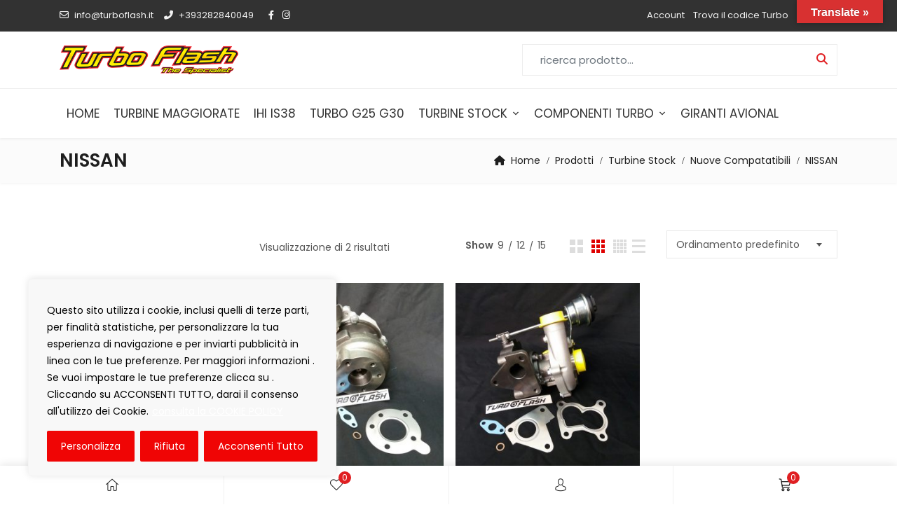

--- FILE ---
content_type: text/html; charset=utf-8
request_url: https://www.google.com/recaptcha/api2/anchor?ar=1&k=6Lf68IgUAAAAAL7d_j3U-GR3mueAZw3lGl6yr6Bp&co=aHR0cHM6Ly90dXJib2ZsYXNoLml0OjQ0Mw..&hl=en&v=9TiwnJFHeuIw_s0wSd3fiKfN&size=invisible&anchor-ms=20000&execute-ms=30000&cb=naheol5a4xub
body_size: 48364
content:
<!DOCTYPE HTML><html dir="ltr" lang="en"><head><meta http-equiv="Content-Type" content="text/html; charset=UTF-8">
<meta http-equiv="X-UA-Compatible" content="IE=edge">
<title>reCAPTCHA</title>
<style type="text/css">
/* cyrillic-ext */
@font-face {
  font-family: 'Roboto';
  font-style: normal;
  font-weight: 400;
  font-stretch: 100%;
  src: url(//fonts.gstatic.com/s/roboto/v48/KFO7CnqEu92Fr1ME7kSn66aGLdTylUAMa3GUBHMdazTgWw.woff2) format('woff2');
  unicode-range: U+0460-052F, U+1C80-1C8A, U+20B4, U+2DE0-2DFF, U+A640-A69F, U+FE2E-FE2F;
}
/* cyrillic */
@font-face {
  font-family: 'Roboto';
  font-style: normal;
  font-weight: 400;
  font-stretch: 100%;
  src: url(//fonts.gstatic.com/s/roboto/v48/KFO7CnqEu92Fr1ME7kSn66aGLdTylUAMa3iUBHMdazTgWw.woff2) format('woff2');
  unicode-range: U+0301, U+0400-045F, U+0490-0491, U+04B0-04B1, U+2116;
}
/* greek-ext */
@font-face {
  font-family: 'Roboto';
  font-style: normal;
  font-weight: 400;
  font-stretch: 100%;
  src: url(//fonts.gstatic.com/s/roboto/v48/KFO7CnqEu92Fr1ME7kSn66aGLdTylUAMa3CUBHMdazTgWw.woff2) format('woff2');
  unicode-range: U+1F00-1FFF;
}
/* greek */
@font-face {
  font-family: 'Roboto';
  font-style: normal;
  font-weight: 400;
  font-stretch: 100%;
  src: url(//fonts.gstatic.com/s/roboto/v48/KFO7CnqEu92Fr1ME7kSn66aGLdTylUAMa3-UBHMdazTgWw.woff2) format('woff2');
  unicode-range: U+0370-0377, U+037A-037F, U+0384-038A, U+038C, U+038E-03A1, U+03A3-03FF;
}
/* math */
@font-face {
  font-family: 'Roboto';
  font-style: normal;
  font-weight: 400;
  font-stretch: 100%;
  src: url(//fonts.gstatic.com/s/roboto/v48/KFO7CnqEu92Fr1ME7kSn66aGLdTylUAMawCUBHMdazTgWw.woff2) format('woff2');
  unicode-range: U+0302-0303, U+0305, U+0307-0308, U+0310, U+0312, U+0315, U+031A, U+0326-0327, U+032C, U+032F-0330, U+0332-0333, U+0338, U+033A, U+0346, U+034D, U+0391-03A1, U+03A3-03A9, U+03B1-03C9, U+03D1, U+03D5-03D6, U+03F0-03F1, U+03F4-03F5, U+2016-2017, U+2034-2038, U+203C, U+2040, U+2043, U+2047, U+2050, U+2057, U+205F, U+2070-2071, U+2074-208E, U+2090-209C, U+20D0-20DC, U+20E1, U+20E5-20EF, U+2100-2112, U+2114-2115, U+2117-2121, U+2123-214F, U+2190, U+2192, U+2194-21AE, U+21B0-21E5, U+21F1-21F2, U+21F4-2211, U+2213-2214, U+2216-22FF, U+2308-230B, U+2310, U+2319, U+231C-2321, U+2336-237A, U+237C, U+2395, U+239B-23B7, U+23D0, U+23DC-23E1, U+2474-2475, U+25AF, U+25B3, U+25B7, U+25BD, U+25C1, U+25CA, U+25CC, U+25FB, U+266D-266F, U+27C0-27FF, U+2900-2AFF, U+2B0E-2B11, U+2B30-2B4C, U+2BFE, U+3030, U+FF5B, U+FF5D, U+1D400-1D7FF, U+1EE00-1EEFF;
}
/* symbols */
@font-face {
  font-family: 'Roboto';
  font-style: normal;
  font-weight: 400;
  font-stretch: 100%;
  src: url(//fonts.gstatic.com/s/roboto/v48/KFO7CnqEu92Fr1ME7kSn66aGLdTylUAMaxKUBHMdazTgWw.woff2) format('woff2');
  unicode-range: U+0001-000C, U+000E-001F, U+007F-009F, U+20DD-20E0, U+20E2-20E4, U+2150-218F, U+2190, U+2192, U+2194-2199, U+21AF, U+21E6-21F0, U+21F3, U+2218-2219, U+2299, U+22C4-22C6, U+2300-243F, U+2440-244A, U+2460-24FF, U+25A0-27BF, U+2800-28FF, U+2921-2922, U+2981, U+29BF, U+29EB, U+2B00-2BFF, U+4DC0-4DFF, U+FFF9-FFFB, U+10140-1018E, U+10190-1019C, U+101A0, U+101D0-101FD, U+102E0-102FB, U+10E60-10E7E, U+1D2C0-1D2D3, U+1D2E0-1D37F, U+1F000-1F0FF, U+1F100-1F1AD, U+1F1E6-1F1FF, U+1F30D-1F30F, U+1F315, U+1F31C, U+1F31E, U+1F320-1F32C, U+1F336, U+1F378, U+1F37D, U+1F382, U+1F393-1F39F, U+1F3A7-1F3A8, U+1F3AC-1F3AF, U+1F3C2, U+1F3C4-1F3C6, U+1F3CA-1F3CE, U+1F3D4-1F3E0, U+1F3ED, U+1F3F1-1F3F3, U+1F3F5-1F3F7, U+1F408, U+1F415, U+1F41F, U+1F426, U+1F43F, U+1F441-1F442, U+1F444, U+1F446-1F449, U+1F44C-1F44E, U+1F453, U+1F46A, U+1F47D, U+1F4A3, U+1F4B0, U+1F4B3, U+1F4B9, U+1F4BB, U+1F4BF, U+1F4C8-1F4CB, U+1F4D6, U+1F4DA, U+1F4DF, U+1F4E3-1F4E6, U+1F4EA-1F4ED, U+1F4F7, U+1F4F9-1F4FB, U+1F4FD-1F4FE, U+1F503, U+1F507-1F50B, U+1F50D, U+1F512-1F513, U+1F53E-1F54A, U+1F54F-1F5FA, U+1F610, U+1F650-1F67F, U+1F687, U+1F68D, U+1F691, U+1F694, U+1F698, U+1F6AD, U+1F6B2, U+1F6B9-1F6BA, U+1F6BC, U+1F6C6-1F6CF, U+1F6D3-1F6D7, U+1F6E0-1F6EA, U+1F6F0-1F6F3, U+1F6F7-1F6FC, U+1F700-1F7FF, U+1F800-1F80B, U+1F810-1F847, U+1F850-1F859, U+1F860-1F887, U+1F890-1F8AD, U+1F8B0-1F8BB, U+1F8C0-1F8C1, U+1F900-1F90B, U+1F93B, U+1F946, U+1F984, U+1F996, U+1F9E9, U+1FA00-1FA6F, U+1FA70-1FA7C, U+1FA80-1FA89, U+1FA8F-1FAC6, U+1FACE-1FADC, U+1FADF-1FAE9, U+1FAF0-1FAF8, U+1FB00-1FBFF;
}
/* vietnamese */
@font-face {
  font-family: 'Roboto';
  font-style: normal;
  font-weight: 400;
  font-stretch: 100%;
  src: url(//fonts.gstatic.com/s/roboto/v48/KFO7CnqEu92Fr1ME7kSn66aGLdTylUAMa3OUBHMdazTgWw.woff2) format('woff2');
  unicode-range: U+0102-0103, U+0110-0111, U+0128-0129, U+0168-0169, U+01A0-01A1, U+01AF-01B0, U+0300-0301, U+0303-0304, U+0308-0309, U+0323, U+0329, U+1EA0-1EF9, U+20AB;
}
/* latin-ext */
@font-face {
  font-family: 'Roboto';
  font-style: normal;
  font-weight: 400;
  font-stretch: 100%;
  src: url(//fonts.gstatic.com/s/roboto/v48/KFO7CnqEu92Fr1ME7kSn66aGLdTylUAMa3KUBHMdazTgWw.woff2) format('woff2');
  unicode-range: U+0100-02BA, U+02BD-02C5, U+02C7-02CC, U+02CE-02D7, U+02DD-02FF, U+0304, U+0308, U+0329, U+1D00-1DBF, U+1E00-1E9F, U+1EF2-1EFF, U+2020, U+20A0-20AB, U+20AD-20C0, U+2113, U+2C60-2C7F, U+A720-A7FF;
}
/* latin */
@font-face {
  font-family: 'Roboto';
  font-style: normal;
  font-weight: 400;
  font-stretch: 100%;
  src: url(//fonts.gstatic.com/s/roboto/v48/KFO7CnqEu92Fr1ME7kSn66aGLdTylUAMa3yUBHMdazQ.woff2) format('woff2');
  unicode-range: U+0000-00FF, U+0131, U+0152-0153, U+02BB-02BC, U+02C6, U+02DA, U+02DC, U+0304, U+0308, U+0329, U+2000-206F, U+20AC, U+2122, U+2191, U+2193, U+2212, U+2215, U+FEFF, U+FFFD;
}
/* cyrillic-ext */
@font-face {
  font-family: 'Roboto';
  font-style: normal;
  font-weight: 500;
  font-stretch: 100%;
  src: url(//fonts.gstatic.com/s/roboto/v48/KFO7CnqEu92Fr1ME7kSn66aGLdTylUAMa3GUBHMdazTgWw.woff2) format('woff2');
  unicode-range: U+0460-052F, U+1C80-1C8A, U+20B4, U+2DE0-2DFF, U+A640-A69F, U+FE2E-FE2F;
}
/* cyrillic */
@font-face {
  font-family: 'Roboto';
  font-style: normal;
  font-weight: 500;
  font-stretch: 100%;
  src: url(//fonts.gstatic.com/s/roboto/v48/KFO7CnqEu92Fr1ME7kSn66aGLdTylUAMa3iUBHMdazTgWw.woff2) format('woff2');
  unicode-range: U+0301, U+0400-045F, U+0490-0491, U+04B0-04B1, U+2116;
}
/* greek-ext */
@font-face {
  font-family: 'Roboto';
  font-style: normal;
  font-weight: 500;
  font-stretch: 100%;
  src: url(//fonts.gstatic.com/s/roboto/v48/KFO7CnqEu92Fr1ME7kSn66aGLdTylUAMa3CUBHMdazTgWw.woff2) format('woff2');
  unicode-range: U+1F00-1FFF;
}
/* greek */
@font-face {
  font-family: 'Roboto';
  font-style: normal;
  font-weight: 500;
  font-stretch: 100%;
  src: url(//fonts.gstatic.com/s/roboto/v48/KFO7CnqEu92Fr1ME7kSn66aGLdTylUAMa3-UBHMdazTgWw.woff2) format('woff2');
  unicode-range: U+0370-0377, U+037A-037F, U+0384-038A, U+038C, U+038E-03A1, U+03A3-03FF;
}
/* math */
@font-face {
  font-family: 'Roboto';
  font-style: normal;
  font-weight: 500;
  font-stretch: 100%;
  src: url(//fonts.gstatic.com/s/roboto/v48/KFO7CnqEu92Fr1ME7kSn66aGLdTylUAMawCUBHMdazTgWw.woff2) format('woff2');
  unicode-range: U+0302-0303, U+0305, U+0307-0308, U+0310, U+0312, U+0315, U+031A, U+0326-0327, U+032C, U+032F-0330, U+0332-0333, U+0338, U+033A, U+0346, U+034D, U+0391-03A1, U+03A3-03A9, U+03B1-03C9, U+03D1, U+03D5-03D6, U+03F0-03F1, U+03F4-03F5, U+2016-2017, U+2034-2038, U+203C, U+2040, U+2043, U+2047, U+2050, U+2057, U+205F, U+2070-2071, U+2074-208E, U+2090-209C, U+20D0-20DC, U+20E1, U+20E5-20EF, U+2100-2112, U+2114-2115, U+2117-2121, U+2123-214F, U+2190, U+2192, U+2194-21AE, U+21B0-21E5, U+21F1-21F2, U+21F4-2211, U+2213-2214, U+2216-22FF, U+2308-230B, U+2310, U+2319, U+231C-2321, U+2336-237A, U+237C, U+2395, U+239B-23B7, U+23D0, U+23DC-23E1, U+2474-2475, U+25AF, U+25B3, U+25B7, U+25BD, U+25C1, U+25CA, U+25CC, U+25FB, U+266D-266F, U+27C0-27FF, U+2900-2AFF, U+2B0E-2B11, U+2B30-2B4C, U+2BFE, U+3030, U+FF5B, U+FF5D, U+1D400-1D7FF, U+1EE00-1EEFF;
}
/* symbols */
@font-face {
  font-family: 'Roboto';
  font-style: normal;
  font-weight: 500;
  font-stretch: 100%;
  src: url(//fonts.gstatic.com/s/roboto/v48/KFO7CnqEu92Fr1ME7kSn66aGLdTylUAMaxKUBHMdazTgWw.woff2) format('woff2');
  unicode-range: U+0001-000C, U+000E-001F, U+007F-009F, U+20DD-20E0, U+20E2-20E4, U+2150-218F, U+2190, U+2192, U+2194-2199, U+21AF, U+21E6-21F0, U+21F3, U+2218-2219, U+2299, U+22C4-22C6, U+2300-243F, U+2440-244A, U+2460-24FF, U+25A0-27BF, U+2800-28FF, U+2921-2922, U+2981, U+29BF, U+29EB, U+2B00-2BFF, U+4DC0-4DFF, U+FFF9-FFFB, U+10140-1018E, U+10190-1019C, U+101A0, U+101D0-101FD, U+102E0-102FB, U+10E60-10E7E, U+1D2C0-1D2D3, U+1D2E0-1D37F, U+1F000-1F0FF, U+1F100-1F1AD, U+1F1E6-1F1FF, U+1F30D-1F30F, U+1F315, U+1F31C, U+1F31E, U+1F320-1F32C, U+1F336, U+1F378, U+1F37D, U+1F382, U+1F393-1F39F, U+1F3A7-1F3A8, U+1F3AC-1F3AF, U+1F3C2, U+1F3C4-1F3C6, U+1F3CA-1F3CE, U+1F3D4-1F3E0, U+1F3ED, U+1F3F1-1F3F3, U+1F3F5-1F3F7, U+1F408, U+1F415, U+1F41F, U+1F426, U+1F43F, U+1F441-1F442, U+1F444, U+1F446-1F449, U+1F44C-1F44E, U+1F453, U+1F46A, U+1F47D, U+1F4A3, U+1F4B0, U+1F4B3, U+1F4B9, U+1F4BB, U+1F4BF, U+1F4C8-1F4CB, U+1F4D6, U+1F4DA, U+1F4DF, U+1F4E3-1F4E6, U+1F4EA-1F4ED, U+1F4F7, U+1F4F9-1F4FB, U+1F4FD-1F4FE, U+1F503, U+1F507-1F50B, U+1F50D, U+1F512-1F513, U+1F53E-1F54A, U+1F54F-1F5FA, U+1F610, U+1F650-1F67F, U+1F687, U+1F68D, U+1F691, U+1F694, U+1F698, U+1F6AD, U+1F6B2, U+1F6B9-1F6BA, U+1F6BC, U+1F6C6-1F6CF, U+1F6D3-1F6D7, U+1F6E0-1F6EA, U+1F6F0-1F6F3, U+1F6F7-1F6FC, U+1F700-1F7FF, U+1F800-1F80B, U+1F810-1F847, U+1F850-1F859, U+1F860-1F887, U+1F890-1F8AD, U+1F8B0-1F8BB, U+1F8C0-1F8C1, U+1F900-1F90B, U+1F93B, U+1F946, U+1F984, U+1F996, U+1F9E9, U+1FA00-1FA6F, U+1FA70-1FA7C, U+1FA80-1FA89, U+1FA8F-1FAC6, U+1FACE-1FADC, U+1FADF-1FAE9, U+1FAF0-1FAF8, U+1FB00-1FBFF;
}
/* vietnamese */
@font-face {
  font-family: 'Roboto';
  font-style: normal;
  font-weight: 500;
  font-stretch: 100%;
  src: url(//fonts.gstatic.com/s/roboto/v48/KFO7CnqEu92Fr1ME7kSn66aGLdTylUAMa3OUBHMdazTgWw.woff2) format('woff2');
  unicode-range: U+0102-0103, U+0110-0111, U+0128-0129, U+0168-0169, U+01A0-01A1, U+01AF-01B0, U+0300-0301, U+0303-0304, U+0308-0309, U+0323, U+0329, U+1EA0-1EF9, U+20AB;
}
/* latin-ext */
@font-face {
  font-family: 'Roboto';
  font-style: normal;
  font-weight: 500;
  font-stretch: 100%;
  src: url(//fonts.gstatic.com/s/roboto/v48/KFO7CnqEu92Fr1ME7kSn66aGLdTylUAMa3KUBHMdazTgWw.woff2) format('woff2');
  unicode-range: U+0100-02BA, U+02BD-02C5, U+02C7-02CC, U+02CE-02D7, U+02DD-02FF, U+0304, U+0308, U+0329, U+1D00-1DBF, U+1E00-1E9F, U+1EF2-1EFF, U+2020, U+20A0-20AB, U+20AD-20C0, U+2113, U+2C60-2C7F, U+A720-A7FF;
}
/* latin */
@font-face {
  font-family: 'Roboto';
  font-style: normal;
  font-weight: 500;
  font-stretch: 100%;
  src: url(//fonts.gstatic.com/s/roboto/v48/KFO7CnqEu92Fr1ME7kSn66aGLdTylUAMa3yUBHMdazQ.woff2) format('woff2');
  unicode-range: U+0000-00FF, U+0131, U+0152-0153, U+02BB-02BC, U+02C6, U+02DA, U+02DC, U+0304, U+0308, U+0329, U+2000-206F, U+20AC, U+2122, U+2191, U+2193, U+2212, U+2215, U+FEFF, U+FFFD;
}
/* cyrillic-ext */
@font-face {
  font-family: 'Roboto';
  font-style: normal;
  font-weight: 900;
  font-stretch: 100%;
  src: url(//fonts.gstatic.com/s/roboto/v48/KFO7CnqEu92Fr1ME7kSn66aGLdTylUAMa3GUBHMdazTgWw.woff2) format('woff2');
  unicode-range: U+0460-052F, U+1C80-1C8A, U+20B4, U+2DE0-2DFF, U+A640-A69F, U+FE2E-FE2F;
}
/* cyrillic */
@font-face {
  font-family: 'Roboto';
  font-style: normal;
  font-weight: 900;
  font-stretch: 100%;
  src: url(//fonts.gstatic.com/s/roboto/v48/KFO7CnqEu92Fr1ME7kSn66aGLdTylUAMa3iUBHMdazTgWw.woff2) format('woff2');
  unicode-range: U+0301, U+0400-045F, U+0490-0491, U+04B0-04B1, U+2116;
}
/* greek-ext */
@font-face {
  font-family: 'Roboto';
  font-style: normal;
  font-weight: 900;
  font-stretch: 100%;
  src: url(//fonts.gstatic.com/s/roboto/v48/KFO7CnqEu92Fr1ME7kSn66aGLdTylUAMa3CUBHMdazTgWw.woff2) format('woff2');
  unicode-range: U+1F00-1FFF;
}
/* greek */
@font-face {
  font-family: 'Roboto';
  font-style: normal;
  font-weight: 900;
  font-stretch: 100%;
  src: url(//fonts.gstatic.com/s/roboto/v48/KFO7CnqEu92Fr1ME7kSn66aGLdTylUAMa3-UBHMdazTgWw.woff2) format('woff2');
  unicode-range: U+0370-0377, U+037A-037F, U+0384-038A, U+038C, U+038E-03A1, U+03A3-03FF;
}
/* math */
@font-face {
  font-family: 'Roboto';
  font-style: normal;
  font-weight: 900;
  font-stretch: 100%;
  src: url(//fonts.gstatic.com/s/roboto/v48/KFO7CnqEu92Fr1ME7kSn66aGLdTylUAMawCUBHMdazTgWw.woff2) format('woff2');
  unicode-range: U+0302-0303, U+0305, U+0307-0308, U+0310, U+0312, U+0315, U+031A, U+0326-0327, U+032C, U+032F-0330, U+0332-0333, U+0338, U+033A, U+0346, U+034D, U+0391-03A1, U+03A3-03A9, U+03B1-03C9, U+03D1, U+03D5-03D6, U+03F0-03F1, U+03F4-03F5, U+2016-2017, U+2034-2038, U+203C, U+2040, U+2043, U+2047, U+2050, U+2057, U+205F, U+2070-2071, U+2074-208E, U+2090-209C, U+20D0-20DC, U+20E1, U+20E5-20EF, U+2100-2112, U+2114-2115, U+2117-2121, U+2123-214F, U+2190, U+2192, U+2194-21AE, U+21B0-21E5, U+21F1-21F2, U+21F4-2211, U+2213-2214, U+2216-22FF, U+2308-230B, U+2310, U+2319, U+231C-2321, U+2336-237A, U+237C, U+2395, U+239B-23B7, U+23D0, U+23DC-23E1, U+2474-2475, U+25AF, U+25B3, U+25B7, U+25BD, U+25C1, U+25CA, U+25CC, U+25FB, U+266D-266F, U+27C0-27FF, U+2900-2AFF, U+2B0E-2B11, U+2B30-2B4C, U+2BFE, U+3030, U+FF5B, U+FF5D, U+1D400-1D7FF, U+1EE00-1EEFF;
}
/* symbols */
@font-face {
  font-family: 'Roboto';
  font-style: normal;
  font-weight: 900;
  font-stretch: 100%;
  src: url(//fonts.gstatic.com/s/roboto/v48/KFO7CnqEu92Fr1ME7kSn66aGLdTylUAMaxKUBHMdazTgWw.woff2) format('woff2');
  unicode-range: U+0001-000C, U+000E-001F, U+007F-009F, U+20DD-20E0, U+20E2-20E4, U+2150-218F, U+2190, U+2192, U+2194-2199, U+21AF, U+21E6-21F0, U+21F3, U+2218-2219, U+2299, U+22C4-22C6, U+2300-243F, U+2440-244A, U+2460-24FF, U+25A0-27BF, U+2800-28FF, U+2921-2922, U+2981, U+29BF, U+29EB, U+2B00-2BFF, U+4DC0-4DFF, U+FFF9-FFFB, U+10140-1018E, U+10190-1019C, U+101A0, U+101D0-101FD, U+102E0-102FB, U+10E60-10E7E, U+1D2C0-1D2D3, U+1D2E0-1D37F, U+1F000-1F0FF, U+1F100-1F1AD, U+1F1E6-1F1FF, U+1F30D-1F30F, U+1F315, U+1F31C, U+1F31E, U+1F320-1F32C, U+1F336, U+1F378, U+1F37D, U+1F382, U+1F393-1F39F, U+1F3A7-1F3A8, U+1F3AC-1F3AF, U+1F3C2, U+1F3C4-1F3C6, U+1F3CA-1F3CE, U+1F3D4-1F3E0, U+1F3ED, U+1F3F1-1F3F3, U+1F3F5-1F3F7, U+1F408, U+1F415, U+1F41F, U+1F426, U+1F43F, U+1F441-1F442, U+1F444, U+1F446-1F449, U+1F44C-1F44E, U+1F453, U+1F46A, U+1F47D, U+1F4A3, U+1F4B0, U+1F4B3, U+1F4B9, U+1F4BB, U+1F4BF, U+1F4C8-1F4CB, U+1F4D6, U+1F4DA, U+1F4DF, U+1F4E3-1F4E6, U+1F4EA-1F4ED, U+1F4F7, U+1F4F9-1F4FB, U+1F4FD-1F4FE, U+1F503, U+1F507-1F50B, U+1F50D, U+1F512-1F513, U+1F53E-1F54A, U+1F54F-1F5FA, U+1F610, U+1F650-1F67F, U+1F687, U+1F68D, U+1F691, U+1F694, U+1F698, U+1F6AD, U+1F6B2, U+1F6B9-1F6BA, U+1F6BC, U+1F6C6-1F6CF, U+1F6D3-1F6D7, U+1F6E0-1F6EA, U+1F6F0-1F6F3, U+1F6F7-1F6FC, U+1F700-1F7FF, U+1F800-1F80B, U+1F810-1F847, U+1F850-1F859, U+1F860-1F887, U+1F890-1F8AD, U+1F8B0-1F8BB, U+1F8C0-1F8C1, U+1F900-1F90B, U+1F93B, U+1F946, U+1F984, U+1F996, U+1F9E9, U+1FA00-1FA6F, U+1FA70-1FA7C, U+1FA80-1FA89, U+1FA8F-1FAC6, U+1FACE-1FADC, U+1FADF-1FAE9, U+1FAF0-1FAF8, U+1FB00-1FBFF;
}
/* vietnamese */
@font-face {
  font-family: 'Roboto';
  font-style: normal;
  font-weight: 900;
  font-stretch: 100%;
  src: url(//fonts.gstatic.com/s/roboto/v48/KFO7CnqEu92Fr1ME7kSn66aGLdTylUAMa3OUBHMdazTgWw.woff2) format('woff2');
  unicode-range: U+0102-0103, U+0110-0111, U+0128-0129, U+0168-0169, U+01A0-01A1, U+01AF-01B0, U+0300-0301, U+0303-0304, U+0308-0309, U+0323, U+0329, U+1EA0-1EF9, U+20AB;
}
/* latin-ext */
@font-face {
  font-family: 'Roboto';
  font-style: normal;
  font-weight: 900;
  font-stretch: 100%;
  src: url(//fonts.gstatic.com/s/roboto/v48/KFO7CnqEu92Fr1ME7kSn66aGLdTylUAMa3KUBHMdazTgWw.woff2) format('woff2');
  unicode-range: U+0100-02BA, U+02BD-02C5, U+02C7-02CC, U+02CE-02D7, U+02DD-02FF, U+0304, U+0308, U+0329, U+1D00-1DBF, U+1E00-1E9F, U+1EF2-1EFF, U+2020, U+20A0-20AB, U+20AD-20C0, U+2113, U+2C60-2C7F, U+A720-A7FF;
}
/* latin */
@font-face {
  font-family: 'Roboto';
  font-style: normal;
  font-weight: 900;
  font-stretch: 100%;
  src: url(//fonts.gstatic.com/s/roboto/v48/KFO7CnqEu92Fr1ME7kSn66aGLdTylUAMa3yUBHMdazQ.woff2) format('woff2');
  unicode-range: U+0000-00FF, U+0131, U+0152-0153, U+02BB-02BC, U+02C6, U+02DA, U+02DC, U+0304, U+0308, U+0329, U+2000-206F, U+20AC, U+2122, U+2191, U+2193, U+2212, U+2215, U+FEFF, U+FFFD;
}

</style>
<link rel="stylesheet" type="text/css" href="https://www.gstatic.com/recaptcha/releases/9TiwnJFHeuIw_s0wSd3fiKfN/styles__ltr.css">
<script nonce="RS_J-zsObYzkxWHq-zP17Q" type="text/javascript">window['__recaptcha_api'] = 'https://www.google.com/recaptcha/api2/';</script>
<script type="text/javascript" src="https://www.gstatic.com/recaptcha/releases/9TiwnJFHeuIw_s0wSd3fiKfN/recaptcha__en.js" nonce="RS_J-zsObYzkxWHq-zP17Q">
      
    </script></head>
<body><div id="rc-anchor-alert" class="rc-anchor-alert"></div>
<input type="hidden" id="recaptcha-token" value="[base64]">
<script type="text/javascript" nonce="RS_J-zsObYzkxWHq-zP17Q">
      recaptcha.anchor.Main.init("[\x22ainput\x22,[\x22bgdata\x22,\x22\x22,\[base64]/[base64]/[base64]/[base64]/[base64]/[base64]/[base64]/[base64]/[base64]/[base64]\\u003d\x22,\[base64]\\u003d\\u003d\x22,\[base64]/V8OeYMKSLADDm8OAwr/CvVhbDcKvSFIwwq3DmsK/[base64]/[base64]/CpMKhwqRNw5rCosOjYcOZdcKQw5TCgiZHK1fDoRwKwq4Aw4zDjsOmZg5hwrzCp0lxw6jCnsOKD8OlVcKvRApCw4rDkzrCnlnConF8c8Kqw6BdQzEbwrxofibCgDcKesK2wobCrxFMw7fCgDfCj8OtwqjDiArDvcK3MMKzw6XCoyPDsMOEwozCnEnChT9Qwrc/wocaHH/Co8Oxw5rDusOzXsOQHjHCnMOcdyQ6w5IAXjvDoQHCgVkzAsO6Z2DDrELCs8KGwoPChsKXSUIjwrzDiMKywpwZw6gjw6nDpDTCuMK8w4Rbw5t9w6FMwqJuMMK6PVTDtsOZwqzDpsOIBcKswqfDikc3X8OZW3DDp1JIfMOWDcOPw4B2Zm9bwq0/[base64]/CsMOcM8OXBENZwqjDhcOKHMKjwoEvEsOAK0DCh8KdwoHCoUHDpj5bwrrDlMKNw719PGB0Y8OIBiHCkhrCklQ/wpfCicOHw4rDuyDDlyBYYjFTQsOfwossQ8Oaw69Bw4EPM8Krw4zDjsK1woxow7zCmycSKj/CoMK7wp5Tc8O8w7LDksK3wq/CvRgCwpxueAANeVkCw6h1wpFEw7RWFMK6OcOew47Dm0B/A8OBw63DhcOZE3tvw6/CknzDjmfDnzHCt8K1eyB+F8O7YsOWw6xAw5bChnDCp8OGw7rCvsOAw7s2UVJVWcOHUAvCg8OFBAIfw5cwwoPDicOlw5PCl8OXwrvCuR9Gw4PCl8KVwqlxwrvDqS1wwpDDhsKlw6JDwr0oI8KvP8Ozw6nDpWB0bz9RwqjDsMKDwonCvALDsn/DqQrCnV/CvTrDqnsmwqIjdjHCj8KGw6rCt8KMwrBKJBvCiMK0w5/Dn0d5GcKgw6jClwVzwqxbFlQBwqAqCnnDrEUfw4wOMm51wqvCi3oYwpJ9P8KaWT3DqVLCscOdw5vDlsKpSMKfwr4WwoTCkMOLwpxpLcOfwp7CiMK7CsKYQzHDqMOPDwfDkWBxEcKmwr3Co8OuYsKjTsONwrHCrU/DhRTDgCfCiyvCtcOiHwIlw4pqw4LDgsKyCWDDjEfCvx0gw5/CjMKYHMKZwr0qwqBfwozDhcKPZMKxUh/CsMKgw7vChAnCmX/DpsKqw5hvA8OEclMYFsK3FMKbE8OuIGAYMMKOwp8SKnDCqsKHY8OqwowNw65WTlNbw7hLw5DDt8K8d8KHwrRKw6nDm8KJwoLDl0oCUMKzwqPDmWvCmsOBwoI6w5h1wr7CpcKIw7TDlxY8w6Z7wrB7w7/[base64]/DjH0PwoPDgsKKJ8OvMcKJw7vCpgMlcxvCuyVHwrVOWSXCsg0ewoHCo8KOSVU7wqFVwpR1w7gnw6QJc8OgVsKPw7BhwrMzHErDmmB9JcOBwovDrSsJwqZowqrDq8O/AsO7T8O3Blo1wpo8w5LCp8OHVsKiDGFbKMKfHBbDrW/[base64]/DnHnCrEkVCcKjGsOtEXTCisOROS0pccOWQmJSPS/DiMOQwrrDtHnDj8Kuw6MKw4dGwqEswosdZFXCgMODHcKqC8O2JsKmQMK7wp94w5cYUyIea0w9wofDr2/DgzlEw6PCncKrdRk7ZhDDk8KNQBchCMOgDDvCqsOeOyZUw6VMwq/CucKZSlPCvG/DlMOHwpTDn8K4OUrCqW3Dg1nCn8OnIlTDrQsncEvCvT4cwpTDlsKvfE7Dox4YwoDDk8KgwrfDkMKLPV8TYVItWsKKwqVbKcOyImd/w7oqw4rCk2zChMOXw7IkfGJdwptAw4tcw7fDhhXCtcOZw6E/wrRyw7HDlnduC2vDgAbChGp9IQQeVsO0wqNqS8O0wqvCqsK1LsOUwo7Cp8OWNzt7HXDDi8Odwqs5fwfCu2sPIy4oB8OQAATCt8Kow5I0HSVZQx/Dp8K/KMKjHcKBwrDDosOmHGjDgHfDgjcEw4HDqMOkUUnCvwAGRnjDvzgzw7UGScO+GBvCqwPDsMK2aGcTLWzDiVosw6ZCfBkOw4oGwqMFME7Dq8ORw67Di1wEWsKxFcKQZMOFaUg1B8KNLcKsw7oIw4PCqyFkHAvDqhQ/MMOKC2ZgLSw6ES8jDQnCtWPClmTDiCYawqAXw5BNGMKxIHhuGsK9wqvDlsOYw6vCnidFw445H8OtJsOFE2DCvm53w4p8FXTDuBjClcOYw4bCpm0qVxrDrmtFUMKDw61AMR07TlluFWtRNl/Ch1jCsMK0FgvDhj/[base64]/Dp8KIWcOVwokXwojDtcOgw5bDoMKLwrXDrMOuPgM5ZTAbw61BO8O8MMK8cCZ5cht8w5LDhcOQwpNnw6/DtWwGwrEyw77CnGnDjFZ7wrPDrCbCu8KKSQJfXRrCn8KVUMOPwqQnXMK6wqnCmR3DicKqHcOhRz7DqA1UwoXCvADCvDZ/NMK2w7LDqCHDpcKvBcKifC8rX8ONwrsiIjfCrxzCg0xIK8OGGMOEwpbDpyPDssOxcz3DtnXCkUk+X8KvwqTChwzCjybDl0/DnVLCj1DCmzIxXTvCi8O6XsORw5LCsMOYZRgAwrbDrMONwoUhdClOAsKMwp45dcOFw5Yxw6nChsKUQkgjwrHDpQUMwr3ChGxDwqNUw4ZBQlvCk8Ojw4DCjcKwVRPChFrCmsKSPsORwq1kWHfDrl/DvxVdPMKmw69WaMKaPj7Cnl/CrgNkw5x3ByXDpMKvwpI0woXDrBzDrTpqJx4haMOXQ3c0w45vb8Oew4JvwoQTfAYsw54gw5jDgsKCEcO5w6TCngXDuUc4SHPCsMKLdW1vw63CnwHCksKBwqIHZgvDpsOXb2XDtcKjRUctScOqQcKjw68TZmLDgcOUw4vDlgnChcOeZsKkSsKvfcO/ZjB9CcKMwrPDqnI2wo06L3rDnxbDuRPCjMOUD1cFw63DrcKbwpDCv8OmwqQYwrUMw5wNw5h3wroEwq3CicKRw6NKwot5KUXCpsKvwqM2wpNAw7doG8O1M8KdwrnCjsKLw4NoKEnDgMObw7PCi3/DncKrw6DCqsOxw4Q5T8KRccKMT8ORQMKhwo4OasO0VwVdw7zDrgcqw4low5bDuTjClcOvc8OaAjnDgMKNw7jCkBNEwpQpMBIHw6YcZMKSF8Osw7A1KS1uwqNhYCPCgkN+dsOgUAttd8K/w5HDsgNleMK9eMKsYMOAdRXDh0jCgMOxwqLCmsKywoTCoMKiRcK/w7khd8Kmw74QwojCiDwlwrNrw7fDqzPDlSUjP8OnCsOHST0wwpRbScObC8OncF5FC3HDuiPDl0vCgU7DnMOja8O1wpjDqhEjwrsiRMKtMgnCu8KRw51QeHdew70fw55vbsOywoMPCTLDsiZ8w59pw7UCCWk7w7bClsKRe0/DqHrDv8KsJMKMO8K4Y1VPf8O4w5XCmcKKw45bXsKtw7FpLgcbcAfCjcKLw6xHw6svdsKew4kaBWV7ICHDiS10wpLCvMOEw5nCmUVQw7kySDzCksKnD19ywqnCgsOeVABha37DqcOkw58ww7fDlsKHEz89wrxdFsODRsK0BCbCsSw3w5B9w7HDgcKQGsOAcT8jw6/Cok0xw7jDusOcwq/CumsBZw3DisKMw5duA2ZLYsKJGDEwwppLwqc3eH7DpcOhGMOcwqZvw4t/wro5w7V5wpZ0w5rCk2TDj3x7D8KTNRlpPMO8DsOjCyrClD4VJTdbIQIUCsKywrFtw5AcwoTDh8OCIMO0NsOzwpnCnsOHcBfDlsK7wrnDpiwnwoNrw5LCs8KVGsKVI8OkGyNiwolOW8OkEGg5wp/DiB7CsH5awqxIHhXDuMK+MUtPAyHDncOkw50PKMKMw7XCgsKFwp/DvTsPBVDCmsKqwqzDrwQvwpHDqMOqwps0wrzDgsKUwpDClsKZQx4vwrbCs3/Dp2gXw7jCjMK/wrtsJMKVw7EPAcObwo9fKMK/wr/DtsKOasO8RsKdw4HCixnCvMKdw6x0RcO3PMOsZMKZw4fCs8KMEMOvbTvDqzo7w55pw7/DpMOgKMOmHsOTM8OXH0EjVRXCrDXChsKaWT96w7Qzw7vDr1dbGx3Crz1UJ8ODI8OZw73DvMKLwrnCrQ7CqVbCjU58w6nCgifDqsOYwpvDhwnDn8KhwoVUw5Nvw6FEw4QwOQPCnBTDuj0bw7DCn2R+IcObw78UwoFjFcK/w5TDj8OTMMKDwqfDvgDClTjCvjPDm8K/C2UhwqYuVHIfwp3DinoCRV/CnsKFNMKwOkvCosOBSMOvDMKOTV/[base64]/CjD4Hw5XCtijCq8KXwo7CpXBHG0gkwqDDtnnCqMOfw6lBwrhtw7bDkMOOwrsHTRzCtcKSwqACwpxNworCssK8w4TDqGVJa2Npwq1gSHs3BXDDo8KgwowrU0NoIGsfwrnCunbDhVrDqQvCoB/DjcK2fTQOwpbDmQ1Bw53CtMOGCBDDjsOJc8K3wrpqRMOvw5tqMhLDgE3DiXLDpm91wp1fw7ECX8KPwr5MwqBbdEZAwq/DsmrDmQQawr9vRAjDhsKzdDJawqtoecKJVcOOwqzCqsKLYWk/[base64]/dBTDrGEaw5dRMAbDpsO/wqcbX8KlwpFEPmdiw4FewpwWEsO1SRDDrlceSsOBPwgySsKuwrERw5jDp8OHVS7DqwnDnhXDocOHFi3Cv8Odw7zDlVTChsOywr7DsU9Vw4bCn8KiPgFqwr8zw7oaBjHCoWxFJcKGw6RIwrfCpR10woxeYcOITsKvwprCssKewrvDpVAjwq1Kw7/CjsO3wqzDkmPDmcOVGcKowqDDvi9MPG8dEwrCgcK1wqxDw7t3wrQRGcKFBsKIwobDvQrCjDU+w7JSSWLDpsKOwq1mZ2xPD8Kzwp89f8OTbk54w70cwoVwOjvDgMOpw7zCr8OCGQ9ew7LDqcKnwonDhyLDlW3Dh1fCjMOIwop4wrIgw6PDmS/CjhovwpoFSR7DnsKMPT7Cr8O2bx3ClcKXScKOUU/[base64]/SxFOJ8K5w6fCo8Kqw4TDpcO/wojDvcOvw4LCmlFrNcKRwo0pXREXwqbDrBrDuMOEw7nDt8K4FcOowqzDr8KOwo3CoxNsw5ICWcOqwoQkwodow57Cr8OfF0DCj1DCmxdVwpRXAsOhwpHDhMKUYsO6w4/CvsKRw7ZpMnLDjcKwwrvCnMOKJXnDv11VwqrDpzc+w7/[base64]/bUMnFn51P3gOUxHCjC/DjhDCvcKowps0wpPDtMOwWkozcTkZwrFMJ8O/wo/[base64]/L03Clz3DpElUf8KMw7pKe0BKM1vCi8Otw7ofJMK0JsO5ZQNow6lVwrfDhhHCoMKUw7/Cg8KYw4TDp2c0wpzCjGcTwqvDlMKvRMKqw5DCtsKdeFTDqsKNUsOpNcKNw4tfBsOvamDCscKHFzrCn8OwwrPChcKGNMKiw47DpF/CmsKYRcKgwrkNXSPDgsOuG8Orwqp3wqc6w6hzOMKvVmFawr9Yw4g+P8KSw4HDq2gocMOaHSgDwr/DkcOFw509wrk7w7gvwqnCtsO9S8OPT8OYwrZLwo/CtFTCpcOaKEp7QcOLNsOhDVdqCD7CoMOqVsO/w6IzNsODwoA7wqBBwqlwZcKOwq/Cl8O3wrAuL8KLfcO5fBTDnsKBwo7DrMKcwqLCvkRSHsOnwp/Cr38Rw7TDosOTJ8Ojw6LChsOhUHJvw7TCnDgpwoTCt8K1PlU9ScK5ahrDo8O4wrXDiBlWEMOOFl7Dm8OlbgsIHcOke09tw6nCq09Rw5ZxBCzDlsKowobDuMOHw4DDn8OYbcOxw63CnMKKCMO/w7nDt8OQwqfDmQUeH8Orw5PDmsOxw5d/ITZDM8OIw63Dvkctw4xHwqPCqhQowrLDllTCmcK4w5rDtMOAwpzCtcKAc8OLfsKqXcOFw75jwrxGw5dew4DCv8Omw48OW8KmSGjCsxTCvxXDq8K4wp/CjF/ChcKFfR5LfDjCnTHClsOxB8KzeH3CosKmW3ElecOxdVrCicKkMMODw61eYXlDw7TDocK0wrbDnQUtwo/DmcKWMcOhCMOlRRrDjm5sRBXDgHbDsxbDmzAfwqtrO8OGw75ZDcOuMMKdLMOFwpBCDgjDv8K9w65YJcOfwp4dwqLCvBFrw57DgjlKVW5YAS7CpMKVw4hnwozDhsOSw75/w6jCqGQMw4YSZsK6ZcOWScKnwpfDlsKoLBrCh2lKwp5gwoIsw4U7w6VyaMOYwpPCuBIUPMOVAFrDn8KGAW3Dl2p3YUHDsDTDnUzDm8K2wrlIwq97Cw/DihsXwpnCjsKAwr5OXcK1fz7Dpz3DjcORwpwDVMOhw55yfsOMwq/CoMOqw4nDocKuwrt+w6EEe8OfwrQhwqDCshJmAsO3w4TDiDt8wq3DmsOTRwQZwr1cw6/DosK0wq88fMKrw683w7nDqcOMCMODRcO9wo1OIgjDucKrw5l2D0jDmjTCs3o1w4TCghUBwoPChcKwPcKLMWAXwrrDoMOwAxbDq8O4BFPDjkvDjA/DqT4YfcORGcK9R8OYw4c5wq0qwr3DncK/[base64]/CmkPCscKKw6QlJDQZwopew7/CpMK5Q8K9wqvDpMKgw7oHw5nChcOpwrAVNMKGwr0Iw4/CqV0ICB81w5HDnGEsw7HCi8KhPcOHwpZdPMOVbsK/wq8AwrvCvMOMwqPDkQPDtTjCsAjDoi/DhsO2fXfCrMOhwoQ3dQ7DozHCg37DsAbDiEcnwrfCo8O7Cm8awpU4w77CksO+woUmUMKQd8KtwpkTwqdjBcKfw4PCusKpw4dpfsKoRyrClWzDvsOHAQ/[base64]/CmjZKLsODwrDChcKndSPDssKRVEp3wp9GMMOywqbDpMOWw5l9HUgqwohwW8K3LDTDmMKHwqwMw5DDtMOJPMK0NMODQcOWJ8Oxw4/CoMOjwqTDonDCgsKSVMKUwqMeXSrDpCHCj8Onw6zCmsKGw5vCuGHCmcOyw75wZ8KVWsK/[base64]/DnkJbL8OrwrTDjcKfw5TDnkwwfcK9LMKMwowSPkQVw7IRwpTDm8KywpQ6dSPCpSXDiMKZw4Ffw6pYwrvChj5RQcORQBZLw6PDoEjDm8Odw4Zgwp3CqMODDEFnZMOiwp/DlsKKPMOWw4FJwpsxw6NCasObw6vCsMKMwpfDh8O0w7pzMsOZbFbCsg83wrkWw64RHMKhJD5jRgrCqsKOUgFbBUlVwoY4wqjDuhLCp2pdwow/EsO3R8O2wrcTVcO6OncYwonCtsO0csOdwo/[base64]/w74iX8KDwrgEBR3Dp14mSnbDncOWw6PDqMOXw694G3rCugzClj3Dq8OdNSfCnQDCocKsw6NjwqnDtMKkR8KBwrcRTQw+wqfCisKAXD5aOcO8XcOAP0DCvcKewoJoMMOBAzwqw4/[base64]/wofCjD7DqMOSw7lmwoTCicOiw4xhw51/wrXDtgnChcOlPElRdsKoESs5KcOOwpPCuMOLw4jCrsKyw6jCqMKGAEvDl8OEwqXDu8Ode2sCw5teHAtZJ8OvasOGW8KNwptMwr9PBgo2w63DrH1xwqwCw4XCsSAbwrrCusOFwp7CoWRpbyJwVAzCk8KIKg8bwow4asKUw41lZsKUcsKaw5HDkhnDlcO3wrnCgy5/wqPDnSfCg8OmOMKGw5DDlyZdw70+L8KCw5sXIVPCvxZ3NsOrw4/Dk8ORw5zCsyBJwpo/OQXDug7CuETDosOQfiMJw7rDtMOcw6nDu8KRwpnCo8K2GDDChMOQwoLCsFBWwp7Cl1XCjMOfa8KBw6HCisKqdxnDiW/Cn8OiEMKawqrCil5Yw4XDoMOdw41QXMKPB2XDqcKJK00ow5jClBcbdMOowr1wWMKYw4AHwr87w4AywrAHRMO8w73CvMKUw6nDucKfDh7Dt0zDlRLCvRl/w7PCoCkHOsK5w6FiPsKiGX16GQBIIsOEwqTDvMOow7TCmcKmdsOxNWdiFMKkRig2wrvDmsKPw5vClMOmwq8lw5ZJdcOHwr3Dn1rDrUUhwqJ2w6FHw7jCiR4kUlNVwqgDw6bCtMKaaBU5d8O/w7A9G3d8wqFUw7M1JA0Qwr/Com3DiUk1bcKLZzXCl8O6KHpkL2HDh8KNwr/DiDMLU8K5w7XCqTtwFXzDjTPDpi8IwqpvFcK/w5nDn8KUAiklw4LCtz3CrgYnwpoHw4fDqX0yRzEkwpDCpsKAAsObBBTCjXTDtMO7wpfDrkYYUMO6Wy/DrhzDq8Kuw7paZRnCi8K1VSw+WALDosO6wqFEwpHDkMOvw5vCoMOBwqDCqjbCuBkyA2Fuw7DCusOfMjLDmMOhwphjwoDDocOUwoPDkcKxw67Cg8K0w7fCi8KDS8OiYcOxw4/CmnFBwq3DhBETJcOYNgVlNsOiw4dBwqRJw4jDpcOBEkRgwpIaWcOMw7Z6w4fCrU/CqX/CrV8QwpvCgV1Rw4xWOWvCskzDpcORFMOpeG0AV8KQe8OxHVHDhhTCvsKvUhTDt8OJwozDuT5ZUsO/NsOrwrUnJMOcw6HCi043w5zCl8KdOBPCo0/DpcKFw7bDuDjDpHMUWcONPg/[base64]/[base64]/CrMOSw54REsOgKcKlCSVca3QMHMOmw40lwrVUwrwgw5oxw4dHw7oKw5nDsMOUXCdywroxaF3CqcOEEcKiw4bDrMK6AcO/[base64]/ClGvDrsOfFsObH8KVw5DDp8Kewowsw7fCtMOKSg/CnwXCqV7Cu0xhw6fDuk8ufXQvJcOAY8KQwoDDn8KVOcOlwpACdcOrwr7DnsOWw5rDn8K8woHCpBTCqi/[base64]/Dvxg+wqnCjcKRw4Ymwp/DkG4Iwr7CnyhfYsOuMcOKw5Jvw7NIwo7Cs8OVPipdw6hzw4XCmWTCmnfDr1fCmUQew51wTsKTW0fDrCMfd1JaWMKswrbDhhJnw6PDusO9w5/CkVoEI0M3wr/[base64]/RlxjfQbDtn/CrMOKOcOMU0DDq39nLMKGwpVJw699wqLDosOQwpfCg8KvCMO4YTHDm8OHworCg3dCwqk6asKFw7xddMKgLgHDqHvDoSAXHMKrbEHDpcKxwoTCgDbDv3rCpsKsQFxMwpTCngDCqF7CsTZtA8KIWsOePUbDtcKgwo/DpcOgVQ7CkWcaJcOSH8O1wrwhw4HCncO6b8K1wrXCnnDCngHClzIEFMO/[base64]/w6TDgHbCmMKtK8KCw6fCn8OoFMKkwo/Cp8OZX8OKSsKXw5bDhsOZwpY9w5pJworDuX0YwoHCgATDpcKewrxLw4fCgcOMXXrCn8OsExbDtnXCvsKADSzCl8Omw4bDsEBpwoBxw6RQKcKaFRF3by88w5kkwr/[base64]/GwvDugPCmcKgw7ttDhvDnENiwqcBw7cRAkzDt8OKw5NCK1DCvMK9VA7DtlEXwqTDm3jDtH7CoDQOwpjDlS3DujNdBkZAw7zCnnzCgMK9QVA1dMOkXkDCncOmwrbDsRTCv8O1AFN0wrF7wr96DhjCqGvCjsO7w6YbwrXDlhHDvFskwp/Dgi97OF4mwooPwpzDgsO7w4kTwoByasOTbF0lIxcDVXbCqsKKw58QwpMLw43DmcOpaMKCWsK4O0/Cv0XDqcOjYyM/NmJUw7xpG2DDpMKHXMKqwo3DmnPClcKjwrvDqsKKw4PDvRDDmsKyVHLCmsKFwqTDjsOjw5HCo8O3ZQ/[base64]/RHbDqcK/ZX/Cr8OqwqJ1SMKFQ8KBfcKFfMKnwqtEwq3ClwACwqNkw7TDmzYawqPCrXxDwqrDtnFTC8OQw6hhw77Dj3PCrUETwp/Dk8OAw7LCvcKsw5FASmtbdHvCgC5KScK9a1HDhsK9RXQqX8Omw7ovSwxjUsOuw4jCrBPDvMKyYMOlWsOnI8KUw5p4RTcUTHk9SjA0wqHDgxVwUD9Mwr92w7A5wp3DpT1YEyNkGjjCn8K/wp8FVR44b8O/w7rDsGHDksOcBDHDvWZGTmR3w7PCsFYtwog8bHHCjcORwqbChkzCqAbDixUjw63DtcKXw4Mdw7NkbUHDucKaw6vClcOYY8OaHMO1wqNJw7EyTyzDtMKrwqvClBYkd1vCsMOGd8OxwqV0wq/CuH1mLcOWGMK/UhDCpWIYOlnDiGvDvsOFwrsVTsKzesK9wpx8CcOafMK+w4/DqyTChMOVw7F2P8KwUWo7GsOtwrrDpcK+w5jDgABKw4s4wpvCv1ldBnZewpTChwzDngwLYmVZLT1OwqXCjiJ+UlBYR8O7w6AIw7zDlsOPfcOkwpd+FsKLDsKmQlFcw7/DgTbCqcKnw4PCrirDhQrCt2owZTwvOTg8S8K7wqNowpFoHRMnw4HCjhVpw7LCgUBJwoACGFXCl2oTw57ClcKOwqheOVXCv0nDicKnO8KHwq7DiGAcMsKawoDDscK3A0s6wo/ChMOPVcOHwqbDqibDqHE5S8KAwpnDr8OyY8KAwqQIw74OLy3CscKHPgF5BR/CgwTCisKJw5DCgcO4w6XCt8OdZMKwwoPDgzfDryXDhGoXworDrsKkQsK1FsKbE19ewpg8wrACVBTDnR1Uw7rDly/[base64]/[base64]/w4bCsmXCnWrCi8KPeMOiEwhydxsEw4/DiMKCwqjCgVhCWSTCjRoAIsOhcDlbQhjDhWjCkSAAwooOwpcyZsKOw6U3w4sTw65TesOGDlw/[base64]/[base64]/b8KkfMKyVcKrFnIqwoDCg8KDKhnCmWvDvcKbd1YFehYxHA3CpMOAIMOjw79fCsKfw6JtBnDCknPCqTTCo2LCsMKoeBXDssOINcKBw6YCb8KYOA/CmMOXKwcbUsK4NwB9w45kdsKuYw/DjMOlw7fCgBU7cMKpcS1kwq41w7nCp8OYKsKCA8OTwr1xw4/[base64]/CmTPDpHFrG8Oiw6PChmzDmsOcWk1Aw7o7e0psw53DuMOTw4giwpsfw51BwqPDswwzW1DClEMmYcKLOcKCwpnCvSXDmW3DuHkPCMO1woF7OGDCj8KFwqTDmnTCrcO4wpTDsktvXRbDsjnCgcKyw6ZKwpLDs21xw6/DlE8kw67DvWYIaMKUZcKtCsKIwrJ2wqrCo8OrbCXDgVPDi23CiRnDrWrDokrCg1LCrMKLFsKxEsK5PMOdeAfDiiJiwqzClDcuPG1CDCTDhT7CrkTCg8OMUR9Uw6cuw6tRwoTDqcKAdhwdw6rCg8OlwrrDtMOIw67CjsKmXwPChDcpVcKnwr/DpBpXwpJUNk7Cigc2w77CicKxOEvCvcO7OsOVwoHDvEolK8O8w6XCgjlFN8O3w6cEw48Qw5LDkxDDoS4nD8O/w5Mgw7Ybw7YZSMOWfjzDssK0w5w2YMKle8KAKgHDl8KsIQMGwrsjw7PCnsK1RATCv8Oib8OMO8KNTcO2XsK/GcONwrHCjRcdwr84eMO6FMKQw715w7EKYcOxasKoecOtDMKfw6ABAXfCt1XDncOIwovDjcK6TcKJw7rDtcKNw5BjF8KWccK8w5cFw6csw6pUw7Vcwq/[base64]/Dj2bDksONwos3RMOoWcOEwrbCskTDiMOpw5p8wos6XMOpw7gtZcKvw7fCicOkwqXChEzDtMKmwqR3w7Bvwqd8J8Kfw5RFw67CjARdX3PDgMKGw4l/QjMdw5fDgkvChsKvw7UBw5LDjTfDtC9lSUvDlBPDnFg1dmLDjzTCjMK9wqPChcOPw40QW8OCd8OAw4rDtQjCrlPCoj3DvBvDglvCtMOswqxzwq4ww5lOf3rClMKZwoXCpcKBw4PCkCHDiMKNw6YQIgoSw4UCw4EbFCHDl8Olwqoxw7FrbzPDkcK1O8K1Z10pw7APN0/CvcKuwoTDp8OkfXnCnCPCmMOEJ8KMA8KuwpHCi8OICB9/wq/[base64]/NToPwqLDj8OGIMO9NV0Vb8KBw74Pw6bDp8OCacOqXVzDgyvCjcK/G8OQHcKzw7YQw4LClBNkZsKDw7RTwqVSwpIbw74Pw7Q3wp/[base64]/Cu8O4wqTDgcK4dMOfw6HCkCXDjyxTZCnCoAwIZEd6wr3CnMObL8KKw4cDw7PCombCqsOcFGHCu8OOwojDhn4xw5phwo7Cv0vDoMOSwrELwohyCgzDoBfCjcKVw4U/w5/DiMKlw73DlsKeIhhlwoPDng8yPEvDvcOuI8O0GsOywpxWaMOnBsKPwqFXB1RxQwlcwprCsWfCnURfUcO/bjLDg8KuKBPCjMK4NMO+wpJUDF7CnwtzaiPCnG9yw5d/[base64]/DpMO3Pkp6w4PClsKSWMK4wqR3eRNxwpsPw6PDk1tUw5TCnyUCJw/DtTfDmi3DkcKnW8OrwpEPKi7CoRLCrwfDgiTCulBjwocWw70Qw4XDkyvDiCHDqsO8ZVrCnWzDucKdCcK5FVl/FGbDiFcxwpTCvcK+wrrCg8OhwqXDsDLCjHbDri7DgSXDrMK4WsKGwpwZwrF/b0R2wq3CgHJBw6MMB1tjw4RpLsKjKSfDv3tPwqUXRMK+CMKSwqMTw4/DgMOpZMOWF8OZJVtsw6nDhMKhaF9ac8OPwrQowonDigLDi1fDnsKywo84ejQRTXYvwq52w5Eiw6J3w74PKzoUYjfClzgVwrxPwrFjw4bCj8ORw4XDlQrCn8OjNHjCgmvDvsOXwoY7wpA8QmHCgMK/NF9ZX0M9UBzDgmhSw4XDt8OXAcKLX8KVUQYQwpguwp/Dt8KPwr9yGsKSw4hYSsKew4gCw65TKyE6wo3CvcK3woDDp8O9esOTw78rwqXDnMO+wqlFwoo2woLDi3JOdjbDiMKLA8KIw6lCRMO1XMK1fh/Dr8OGE0UNwqvCk8KVZ8KPE0TDgB/CjcKKSsKiFMOMWcOxwqApw4rDiFNaw709SsOYw4/DnsOsWiMQw67DmcOIXMKRW0AUwoRwS8KdwpxqL8OwF8KdwptMwrjCtmxCKMKTIcKMDGnDssORRcOyw6jCiCQxLCxmEnZ1XREdwrnDk3xUNcKVwpTDlMKVwpDDtMOoOMOSwpHDisKxw63DiTI4R8OYaAjDqMOew7kRwqbDmMONMMOCRUbDnwPCujtow6/Co8KAw71HG1wjIMOhaUjCqcOQwo3DlFlBVMOmTg7DnFIBw4PDgsKZczTCtGtHw67CqxnDngxmIULChBdwKScha8KCw7TDnyzDjsOOW301wqdmwpvDpxUBGcKYMinDkhAxw5XCnUYcGsOow5zCoiNPLQjCtcKSXW0IfA/[base64]/DkTTCijbCicKaBxRoPkstUm1jwqEEw5pGw7/[base64]/DmMO/w7/CpMOIw5Y2TcO0wo3CosK1CATDun3CjsOVI8OmesOXw6bDqsKnWSROYknCpW0jEsK9UsKQbUYFQmsMwpZwwqLClcKeJyc9P8K8wqTCgsOuK8O/w53DrMOTHEjDpn1jw4QgGkxww6Qtw7nDh8KJHsK8TzcDNsKRwpQ2OFFPYz/DqsOaw7RNw4jDiiXCnAAQVCROwrgZw7PDqsK6wr5uwrvCoUzDs8OJFsOJwqnCisO2cUjDvxPDh8K3woFwcVAqwpkmw716woDCuSXCrAkxesOFZxALwonCnjrCncKtBcOjFsOROMOjw4/Cr8K+w65jNxktw5HCqsOMw6XDisO1w6ouP8KIDMOvwqxIwofDgCLDosOZw4bDnXvDvm0kAyvCpsOPw6BWw4/CnnbDiMO7JMKsP8KLwrvDp8OBw5AmwqzCngvDq8Kuw6LCojPCrMOYbMOxSMOBbBDDtMKbZMKqG01rwrJMw5XDtkzDj8O2w55IwpoqXXAww4fDh8O2w73DtsOawofDjMKnw6EiwpxHPcOTfsObw6zDq8Kaw4bDmsKXwqlQw5XDqxJ6YUI6WMOvw5k3w7/[base64]/[base64]/YcObMMOxbcKowrXDuMKDWRpxw4TCmsObCU7CjcO3G8KlE8OEwrh9wqVAXcKRw4HDjcOEf8OpM3LCnVvClsOxwrAWwq13w7tXwpjCj3DDsU/[base64]/DqsOQOQZAw75uwpAnKcKSK8OUYMOuw6QeLsKvI3fCoRfDtMOmwrdOfUTCoDLDhcOEYcOIf8OrFMO8wqEGWsKrWTE9ZzLDqmrCgMKMw6djI33DgThaayp/YwoeJ8OrwqfCv8OxDcOqSlITAkbCscOmeMOxHsKawpgGQ8OBwphtAcKCwoU2LzUIOG43UWM/[base64]/Cl8Kdw6E/wqDDondtER5nw7DDhhDCgBF6G3ofF8OHUcKmdyrDvsOCMkkeRifDjmPDmcO2w6gBw43DkMO/wpsYw6Y9w6zCoV/[base64]/CmlnDtMO2w4g5wofDgQDDkcOvw6xgw6gTwqfDo8KeAsKow6B9wrTDtH7DjwV6w6TDrRnCtAXDi8OzK8OIVcOdBkRkwoFAwqoqwojCtiVAbC4Fw6x0bsKZMH8iwoPDonweOg/CscOyQ8OOwo5dw5TDmcO0ecOzw5LDrMKISDnDgcKQTsOWw7vDmF5nwr8Rw5LDg8KdZ0oJwqvDvxFUw4LDi2zDmWF2dkDDvcKKw6jCs2pxw57Dm8OKdn1owrHDsDQ4w6/CjEUVwqLCu8KWOsK3w7Jgw682d8KkNjbDssKCS8KvRjzDjyAVE0MuCmnDmFVDDFbDqsKHJ0g4w4RjwrELHXt2AcOnwpbCp1LDm8OVZRvCv8KEA1kzwotlwpBpcMK2ScOZwp1DwofCkcOFw70cwqpowoA0PQTDi3LCnsKnP1d7w5jChS/CjsK7wrEMCMOtwpTCr1kFIMKCLXnCiMOGX8Oyw6A/[base64]/BSjDh8KTZTY9RS3DusOReAlrTcOEw4lNBMOmw4/ClwrDs2thw51eZEJ8w6Y9W1rDgX/Dpx/DsMOVwrfClAdueFPDsFNow6rCk8KyPnsPQxPDsjsRKcKUw4/DlRnCsi/Cv8Klw6zCoBrCvHjCt8OMwqvDrsKyasOdwqtHL2lcbFTChkDClkNxw6rDiMOpdQMcEsO0wofCmmDCvGpOwoLDpWFbQMKFJXXCqCvCisKiGcKFLg3DucOJT8KxB8O/w7bCuygYFyLDjD4VwqxXw5rDq8KWeMOgJMK1HsKNw7TDvcOCw4lww7E6wqzDl37CmEURXnhNw7w9w6HDjR0oWEwKdhA5wphxc2lxKcOZwpDDnjPCkBgQLsOiw4Bfw5ILwrvDh8OswpIWMzLDqsKqD3rCuGk2wqtgwobCkMK+QcKZw5JVwp/Ch0hvOcOlwoLDgEPDjwbDgsKQw5AJwpV2MU1gwovDp8O+w5vCjBpow7nDrcKXwrVqVF0vwpLDrh/[base64]/DrMOsVCzCpyAUwrnDt8OOR8OSIk4Kw5fDtjsPeysdwqkwwpsdKcO5DcKKHiHDksKfXFvDhcOIGCHDsMOiLwleMyYKdMKswpsPEnVAwrN/[base64]/acOyMsOkwrvDh8O8CERBwrFVw5lSSU1/w6rCvRrCsklUe8ORw49SIHomwr/[base64]/FcKOCCoVNjoUwqXDkzrCkglPYTQrw43CnR5hw7jCt1lFw6bDggnDncKXCcKSL3wzwp7CtcKTwr/DtsOnw47DvMOKwqPDkMOFwrDCl1XDrkMEw5QowrrDjljDvsKYU1UlbT80w5IjF1pFwocSDsOwBEh2TgzCqMOCw5PCusKQw7hNw5JWw59efnvCkkjCu8KHT2FywqVdU8OkTcKCwoofTMKiw44Aw5x9RW08w6xnw78XeMOEAXjCtRXCrjJCwrPDt8Kpw4fChMK0w4/DiyfCg2rDhcKIXcKTw5/CvcKHHMK6w4nCsjVjwo01IMKSw7cswql1wpbCjMKBKMK2wpJxwokJZC3Dr8ORwrbCiwEmwrrCncK7N8Oswptgwp7CgXLCrsKIw5TCpsOGcljDjXvCisO9w4tnwrHDpMKfw719woQXUV3ComjDj0DDu8O4Z8Kpw7wGLRDDjcOJwqIKIyjDlcKWw4/[base64]/[base64]/wq/DlsO6w6lBw58wasKtwqHDusKyPAZ+fcO1RcOuBsOQwqJeSm5hwrc5w6o3b3knMSzCq0ZmDsKcYXAdWB0hw40BFMK4w4TCucOmCAACw7ERJMKFNMOywqk/Sl7CnmcVIMK2PhnDqsOQGsOjwopBA8KEw6TDgjA8wrUaw7FMdMOTDgrDlcKZH8KvwpzCrsOrwr41GmrCvEDCrT4Fw41Qw7rCj8KPOHPCosOubFDDksOVGcKgQRXDjR91w6pbwpDCmz4rDsKIMBc2wqcoQsK5wr7DlmjCgUTDqADChMOXwpfDlMKsdsOaalpcw55KJHw/EcONQk3DvcK2JsKxwpM6CX3Cjjl+S03DvcKpw6YmecKlSjVyw54kwp8UwrFow7jDjSzCu8KxF0k/bsOFcMOdUcKhSFR9wrPDmUovw5AlRwnDjMK9wrsha0hww5kVwqLCjcK1fsKBKDMSU3/CgcOfbcODbMOlUlEAB2zDtsKjQcODw7HDvAnCiVxxeVjDsB1XQWIsw5PDsWbDkVvDj1rCm8OzwobDlsOzAMOhIMO/[base64]/[base64]/[base64]/w41SZ8O5bS9PwoR1ZMOQw4PDgljDt2Z+FxsawpgtwrPCusKuw7XDusOOw5/Dq8KdJ8K3wrDDgk8GN8KTVcOgwqZxw4bDucOXfETDicOwOBTCssOmWMO1AAFfw6TDkAPDpE/DvcK6w7vDi8KgQX1xJsOIw4s5QWJxw5jDmTNIMsKNw6/ChcOxE2nCr297HAXDgQjCp8KIw5PCgj7CicOcw4vCkDbDkxnDsB9wScO2ED4bQBvClBF3f28gwrbCucOlU1JkcxzCq8OFwoN1LC0HazbCksOHwo/DgsKww4fCsibCo8OMw5vCu2V8wqDDscOAwoLCtMKsTWXDm8K4woQyw4QHwrrCh8Oew5NkwrQuOjobJMOFP3LDqgbCuMKeS8O2L8Ovw5zDv8OjLsO3w7NCBsO8MELCsScUw4w+QcK8XMK3VRMYw78SGcKuCE7Do8KFHRzDjMKvF8O5C2/CglRrGjrDggnCp2V1McOgZ0VCw53DnwDDq8Okwqlcw5ljwozDncOTw4dHdTbDpcOIw7bDsG3DlsKIfsKAw7HDjEvCkkPDl8Oaw5XDr2dPHMKoPTrCrQDDg8OSw5vCvzQOR0/ClkHDncOmLsKWw5LDoTjCgF/ChwpJw6vCtsKufnXCgRscWBXDisOJU8KuAjPDnGLDpMOZXMOzHsOew7zCrUB3w5fCtcKEOwlnw63CowPCpWBZwrgUwonDg38tH1nChGvCuSwud2fDmTbCkXDCsnDChw0mIVsZCW/[base64]/DjnMnw47DoD8Vwqcmw6/Cq8O6wo7Ds8KOw7/DhQteworCoGEtBAfDh8KIw7MjSUVrA3bCkDDCum1Pwrl6wrzDtHYgwp/CjijDg3rCksK4MlvDmWLCmEgdZBTDtsKlQUxMwqPDjH/DrC7DlgtCw4jDkMOGwo/DniFEw6ghY8OCLcKpw7HCnMOpFcKMTsONwqvDiMKeJcOCA8OtA8OwwqvCq8KSw6Umw5XDvy0Tw7B7wrI0w6E6wrbDrjzDvAPDosOnwrfCkkMZwqrDusOQH24lwqHDumDChwXDtknDiz9vwqMGw7cHw5hrMHl3ASNeesOQCsKJ\x22],null,[\x22conf\x22,null,\x226Lf68IgUAAAAAL7d_j3U-GR3mueAZw3lGl6yr6Bp\x22,0,null,null,null,1,[21,125,63,73,95,87,41,43,42,83,102,105,109,121],[-3059940,278],0,null,null,null,null,0,null,0,null,700,1,null,0,\x22CvYBEg8I8ajhFRgAOgZUOU5CNWISDwjmjuIVGAA6BlFCb29IYxIPCPeI5jcYADoGb2lsZURkEg8I8M3jFRgBOgZmSVZJaGISDwjiyqA3GAE6BmdMTkNIYxIPCN6/tzcYADoGZWF6dTZkEg8I2NKBMhgAOgZBcTc3dmYSDgi45ZQyGAE6BVFCT0QwEg8I0tuVNxgAOgZmZmFXQWUSDwiV2JQyGAA6BlBxNjBuZBIPCMXziDcYADoGYVhvaWFjEg8IjcqGMhgBOgZPd040dGYSDgiK/Yg3GAA6BU1mSUk0GhkIAxIVHRTwl+M3Dv++pQYZxJ0JGZzijAIZ\x22,0,1,null,null,1,null,0,0],\x22https://turboflash.it:443\x22,null,[3,1,1],null,null,null,1,3600,[\x22https://www.google.com/intl/en/policies/privacy/\x22,\x22https://www.google.com/intl/en/policies/terms/\x22],\x22d6MqzA/RjDbVEqujK9FLAC14jnhP4smDfjWJsktZAhA\\u003d\x22,1,0,null,1,1768435379570,0,0,[237,219],null,[226],\x22RC-XxwemhMHkCj5Pg\x22,null,null,null,null,null,\x220dAFcWeA6cnNDQKqzCgNmMaYJnqKhXB5HseHIy3B8feNsPneXULTlHXzrp-atE-xzVXxdFkVlS8PrSmcNSB4TGWvXUXBZANpirWg\x22,1768518179687]");
    </script></body></html>